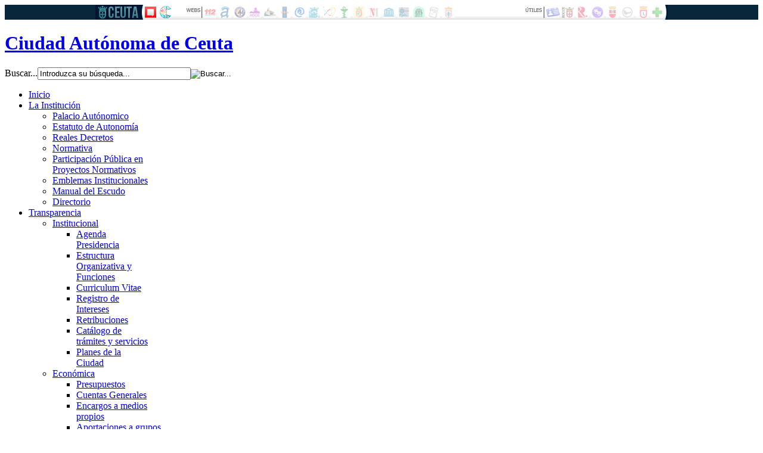

--- FILE ---
content_type: text/html; charset=utf-8
request_url: https://www.ceuta.es/ceuta/actividades-biblioteca?start=600
body_size: 8816
content:
<!DOCTYPE html PUBLIC "-//W3C//DTD XHTML 1.0 Transitional//EN" "http://www.w3.org/TR/xhtml1/DTD/xhtml1-transitional.dtd">

<html xmlns="http://www.w3.org/1999/xhtml" xml:lang="es-es" lang="es-es">

<head>
    <script type="text/javascript">
var siteurl='/ceuta/';
var tmplurl='/ceuta/templates/ja_minisite/';
var isRTL = false;
</script>

  <base href="https://www.ceuta.es/ceuta/actividades-biblioteca" />
  <meta http-equiv="content-type" content="text/html; charset=utf-8" />
  <meta name="keywords" content="ceuta, ayuntamiento, ciudad autonoma, estrecho gibraltar, bocce, boletin, actas plenarias, real decreto, estatuto, autonomia, presupuestos, plan, sebta, septa, ceuti, caballa" />
  <meta name="description" content="Portal Oficial del Ayuntamiento de Ceuta - Boletines, Actas Plenarias, Presupuestos, Planes de la Ciudad, etc.." />
  <meta name="generator" content="Joomla! - Open Source Content Management" />
  <title>Ciudad Autónoma de Ceuta - Histórico de actividades</title>
  <link href="/ceuta/actividades-biblioteca?format=feed&amp;type=rss" rel="alternate" type="application/rss+xml" title="RSS 2.0" />
  <link href="/ceuta/actividades-biblioteca?format=feed&amp;type=atom" rel="alternate" type="application/atom+xml" title="Atom 1.0" />
  <link rel="stylesheet" href="/ceuta/plugins/content/plg_jathumbnail/style.css" type="text/css" media=""  />
  <link rel="stylesheet" href="/ceuta/templates/system/css/system.css" type="text/css" media=""  />
  <link rel="stylesheet" href="/ceuta/templates/system/css/general.css" type="text/css" media=""  />
  <link rel="stylesheet" href="/ceuta/plugins/system/jat3/jat3/base-themes/default/css/css3.css" type="text/css" media=""  />
  <link rel="stylesheet" href="/ceuta/plugins/system/jat3/jat3/base-themes/default/css/addons.css" type="text/css" media=""  />
  <link rel="stylesheet" href="/ceuta/plugins/system/jat3/jat3/base-themes/default/css/layout.css" type="text/css" media=""  />
  <link rel="stylesheet" href="/ceuta/plugins/system/jat3/jat3/base-themes/default/css/template.css" type="text/css" media=""  />
  <link rel="stylesheet" href="/ceuta/plugins/system/jat3/jat3/base-themes/default/css/usertools.css" type="text/css" media=""  />
  <link rel="stylesheet" href="/ceuta/plugins/system/jat3/jat3/base-themes/default/css/menu/mega.css" type="text/css" media=""  />
  <link rel="stylesheet" href="/ceuta/templates/ja_minisite/css/typo.css" type="text/css" media=""  />
  <link rel="stylesheet" href="/ceuta/templates/ja_minisite/css/css3.css" type="text/css" media=""  />
  <link rel="stylesheet" href="/ceuta/templates/ja_minisite/css/layout.css" type="text/css" media=""  />
  <link rel="stylesheet" href="/ceuta/templates/ja_minisite/css/template.css" type="text/css" media=""  />
  <link rel="stylesheet" href="/ceuta/templates/ja_minisite/css/menu/mega.css" type="text/css" media=""  />
  <link rel="stylesheet" href="/ceuta/templates/ja_minisite/themes/old_blue/css/template.css" type="text/css" media=""  />
  <link rel="stylesheet" href="/ceuta/templates/ja_minisite/themes/old_blue/css/menu/mega.css" type="text/css" media=""  />
  <link rel="stylesheet" href="/ceuta/templates/ja_minisite/themes/Biblioteca/css/template.css" type="text/css" media=""  />
  <script type="text/javascript" src="/ceuta/plugins/system/jch_optimize/assets/ceuta/gz/30/43d4fa03746b4ef13db8650cd630836d.js"></script>
  <script type="text/javascript">
window.addEvent('load', function() {
				new JCaption('img.caption');
			});window.addEvent('domready', function() {
			$$('.hasTip').each(function(el) {
				var title = el.get('title');
				if (title) {
					var parts = title.split('::', 2);
					el.store('tip:title', parts[0]);
					el.store('tip:text', parts[1]);
				}
			});
			var JTooltips = new Tips($$('.hasTip'), { maxTitleChars: 50, fixed: false});
		});
  </script>

<!--[if ie]><link href="/ceuta/plugins/system/jat3/jat3/base-themes/default/css/template-ie.css" type="text/css" rel="stylesheet" /><![endif]--> 
<!--[if ie 7]><link href="/ceuta/plugins/system/jat3/jat3/base-themes/default/css/template-ie7.css" type="text/css" rel="stylesheet" /><![endif]--> 
<!--[if ie 7]><link href="/ceuta/templates/ja_minisite/css/template-ie7.css" type="text/css" rel="stylesheet" /><![endif]--> 




<link href="/ceuta/plugins/system/jat3/jat3/base-themes/default/images/favicon.ico" rel="shortcut icon" type="image/x-icon" />
    
    <style type="text/css">
/*dynamic css*/

    body.bd .main {width: 940px;}
    body.bd #ja-wrapper {min-width: 940px;}
</style>
<!-- Google analytics tag (gtag.js) -->
<script async src="https://www.googletagmanager.com/gtag/js?id=G-XSX6N6M3EP"></script>
<script>
  window.dataLayer = window.dataLayer || [];
  function gtag(){dataLayer.push(arguments);}
  gtag('js', new Date());

  gtag('config', 'G-XSX6N6M3EP');
</script>
<!-- FIN Google analytics tag (gtag.js) -->

<script type='text/javascript'>
	var _gaq = _gaq || [];
	_gaq.push(['_setAccount', 'UA-32855573-1']);
	_gaq.push(['_trackPageview']);
	(function() {
		var ga = document.createElement('script'); ga.type = 'text/javascript'; ga.async = true;
		ga.src = ('https:' == document.location.protocol ? 'https://ssl' : 'http://www') + '.google-analytics.com/ga.js';
		var s = document.getElementsByTagName('script')[0]; s.parentNode.insertBefore(ga, s);
	})();
</script>
</head>

<body id="bd" class="bd fs3 com_content">
<a name="Top" id="Top"></a>
<div id="ja-wrapper">


    <iframe 	id="blockrandom"
	name="WebsCeuta"
	title="WebsCeuta"
	src="https://www.ceuta.es/webs/index.html"
	width="100%"
	height="25"
	scrolling="no"
	align="top"
	frameborder="0"
	class="wrapper">
	No Iframes</iframe>

	            <div id="ja-header"
            	class="wrap ">
                   <div class="main clearfix">
           
		<h1 class="logo">
		<a href="/ceuta/index.php" title="Ciudad Autónoma de Ceuta"><span>Ciudad Autónoma de Ceuta</span></a>
	</h1>
		
	<div class="tollfree">
		
	</div>
    
             <div id="ja-search">
           <form action="/ceuta/actividades-biblioteca" method="post" class="search">
		<label for="mod-search-searchword">Buscar...</label><input name="searchword" id="mod-search-searchword" maxlength="20"  class="inputbox" type="text" size="30" value="Introduzca su búsqueda..."  onblur="if (this.value=='') this.value='Introduzca su búsqueda...';" onfocus="if (this.value=='Introduzca su búsqueda...') this.value='';" /><input type="image" value="Buscar..." class="button" src="/ceuta/templates/ja_minisite/images/searchButton.png" onclick="this.form.searchword.focus();"/>	<input type="hidden" name="task" value="search" />
	<input type="hidden" name="option" value="com_search" />
	<input type="hidden" name="Itemid" value="755" />
</form>

         </div>
        
	
	            </div>
                        </div>            <div id="ja-mainnav"
            	class="wrap ">
                   <div class="main clearfix">
           <div class="ja-megamenu clearfix" id="ja-megamenu">
<ul class="megamenu level0"><li  class="mega first"><a href="https://www.ceuta.es/ceuta/"  class="mega first" id="menu101" title="Inicio"><span class="has-image" style="background-image:url(/ceuta/images/web/home-2.png);"><span class="menu-title">Inicio</span></span></a></li><li  class="mega haschild"><a href="#"  class="mega haschild" id="menu528" title="La Institución"><span class="menu-title">La Institución</span></a><div class="childcontent cols1 ">
<div class="childcontent-inner-wrap">
<div class="childcontent-inner clearfix"><div class="megacol column1 first" style="width: 200px;"><ul class="megamenu level1"><li  class="mega first"><a href="/ceuta/la-institucion/palacio-autonomico"  class="mega first" id="menu529" title="Palacio Autónomico"><span class="menu-title">Palacio Autónomico</span></a></li><li  class="mega"><a href="/ceuta/la-institucion/estatuto-de-autonomia"  class="mega" id="menu530" title="Estatuto de Autonomía"><span class="menu-title">Estatuto de Autonomía</span></a></li><li  class="mega"><a href="/ceuta/la-institucion/reales-decretos"  class="mega" id="menu531" title="Reales Decretos"><span class="menu-title">Reales Decretos</span></a></li><li  class="mega"><a href="/ceuta/la-institucion/normativa"  class="mega" id="menu533" title="Normativa"><span class="menu-title">Normativa</span></a></li><li  class="mega"><a href="/ceuta/la-institucion/participacion-publica"  class="mega" id="menu1007" title="Participación Pública en Proyectos Normativos"><span class="menu-title">Participación Pública en Proyectos Normativos</span></a></li><li  class="mega"><a href="/ceuta/la-institucion/emblemas-institucionales"  class="mega" id="menu532" title="Emblemas Institucionales"><span class="menu-title">Emblemas Institucionales</span></a></li><li  class="mega"><a href="/ceuta/la-institucion/manual-corporativo"  class="mega" id="menu637" title="Manual del Escudo"><span class="menu-title">Manual del Escudo</span></a></li><li  class="mega last"><a href="/ceuta/la-institucion/directorio"  class="mega last" id="menu960" title="Directorio"><span class="menu-title">Directorio</span></a></li></ul></div></div>
</div></div></li><li  class="mega haschild"><a href="/ceuta/transparencia"  class="mega haschild" id="menu1109" title="Transparencia"><span class="menu-title">Transparencia</span></a><div class="childcontent cols3 ">
<div class="childcontent-inner-wrap">
<div class="childcontent-inner clearfix"><div class="megacol column1 first" style="width: 200px;"><ul class="megamenu level1"><li  class="mega first group"><div class="group"><div class="group-title"><a href="#"  class="mega first group" id="menu1117" title="Institucional"><span class="menu-title">Institucional</span></a></div><div class="group-content"><ul class="megamenu level1"><li  class="mega first"><a href="/ceuta/institucional/agenda-presidente"  class="mega first" id="menu1115" title="Agenda Presidencia"><span class="menu-title">Agenda Presidencia</span></a></li><li  class="mega"><a href="/ceuta/institucional/estructura-organizativa"  class="mega" id="menu1116" title="Estructura Organizativa y Funciones"><span class="menu-title">Estructura Organizativa y Funciones</span></a></li><li  class="mega"><a href="https://www.ceuta.es/gobiernodeceuta/index.php/el-gobierno/el-equipo" target="_blank"  class="mega" id="menu1111" title="Curriculum Vitae"><span class="menu-title">Curriculum Vitae</span></a></li><li  class="mega"><a href="/ceuta/institucional/registro-de-intereses"  class="mega" id="menu1112" title="Registro de Intereses"><span class="menu-title">Registro de Intereses</span></a></li><li  class="mega"><a href="/ceuta/institucional/retribuciones"  class="mega" id="menu1113" title="Retribuciones"><span class="menu-title">Retribuciones</span></a></li><li  class="mega"><a href="https://sede.ceuta.es/controlador/controlador?cmd=temas&amp;modulo=tramites" target="_blank"  class="mega" id="menu1114" title="Catálogo de trámites y servicios"><span class="menu-title">Catálogo de trámites y servicios</span></a></li><li  class="mega last"><a href="/ceuta/transparencia/institucional/planes-de-la-ciudad"  class="mega last" id="menu606" title="Planes de la Ciudad"><span class="menu-title">Planes de la Ciudad</span></a></li></ul></div></div></li></ul></div><div class="megacol column2" style="width: 230px;"><ul class="megamenu level1"><li  class="mega first group"><div class="group"><div class="group-title"><a href="#"  class="mega first group" id="menu1118" title="Económica"><span class="menu-title">Económica</span></a></div><div class="group-content cols2"><div class="megacol column1 first" style="width: 200px;"><ul class="megamenu level1"><li  class="mega first"><a href="/ceuta/economica/presupuestos"  class="mega first" id="menu638" title="Presupuestos"><span class="menu-title">Presupuestos</span></a></li><li  class="mega"><a href="/ceuta/economica/2024-02-26-12-08-21"  class="mega" id="menu1103" title="Cuentas Generales"><span class="menu-title">Cuentas Generales</span></a></li><li  class="mega"><a href="/ceuta/transparencia/económica/encargos-a-medios-propios"  class="mega" id="menu1110" title="Encargos a medios propios"><span class="menu-title">Encargos a medios propios</span></a></li><li  class="mega"><a href="/ceuta/economica/grupos-políticos"  class="mega" id="menu1124" title="Aportaciones a grupos políticos"><span class="menu-title">Aportaciones a grupos políticos</span></a></li><li  class="mega"><a href="/ceuta/economica/periodo-medio-de-pago"  class="mega" id="menu1126" title="Periodo medio de pago"><span class="menu-title">Periodo medio de pago</span></a></li><li  class="mega"><a href="/ceuta/economica/sindicatos"  class="mega" id="menu1128" title="Sindicatos"><span class="menu-title">Sindicatos</span></a></li></ul></div><div class="megacol column2 last" style="width: 200px;"><ul class="megamenu level1"><li  class="mega first"><a href="/ceuta/economica/contratos"  class="mega first" id="menu1130" title="Contratos"><span class="menu-title">Contratos</span></a></li><li  class="mega"><a href="/ceuta/economica/compatibilidades-concedidas"  class="mega" id="menu1133" title="Compatibilidades concedidas"><span class="menu-title">Compatibilidades concedidas</span></a></li><li  class="mega"><a href="/ceuta/economica/convenios"  class="mega" id="menu1135" title="Convenios"><span class="menu-title">Convenios</span></a></li><li  class="mega"><a href="/ceuta/economica/ofertas-de-empleo-público"  class="mega" id="menu1137" title="Ofertas de Empleo Público"><span class="menu-title">Ofertas de Empleo Público</span></a></li><li  class="mega"><a href="https://www.infosubvenciones.es/bdnstrans/GE/es/concesiones/consulta?tipoAdmon=A&amp;organos=6130,373,6776,364,6777,375,371,6778,4856,5460,3874,6131,374,4857,5461,367,366,6779,4858,3875,5462,369,3876,6782,5463,4860,6132,6133,6134,363,6773,6135,6136,6137" target="_blank"  class="mega" id="menu1139" title="Subvenciones"><span class="menu-title">Subvenciones</span></a></li><li  class="mega"><a href="/ceuta/transparencia/económica/fiscalizaciones"  class="mega" id="menu1140" title="Fiscalizaciones"><span class="menu-title">Fiscalizaciones</span></a></li></ul></div></div></div></li></ul></div><div class="megacol column3 last" style="width: 230px;"><ul class="megamenu level1"><li  class="mega first group"><div class="group"><div class="group-title"><a href="#"  class="mega first group" id="menu1141" title="Normativa"><span class="menu-title">Normativa</span></a></div><div class="group-content cols3"><div class="megacol column1 first" style="width: 200px;"><ul class="megamenu level1"><li  class="mega first"><a href="/ceuta/transparencia/normativa/rpt"  class="mega first" id="menu1144" title="Relación de puestos de trabajo RPT"><span class="menu-title">Relación de puestos de trabajo RPT</span></a></li></ul></div><div class="megacol column2" style="width: 200px;"><ul class="megamenu level1"><li  class="mega first"><a href="/ceuta/transparencia/normativa/defensor-del-pueblo"  class="mega first" id="menu1142" title="Defensor del Pueblo"><span class="menu-title">Defensor del Pueblo</span></a></li></ul></div><div class="megacol column3 last" style="width: 200px;"><ul class="megamenu level1"><li  class="mega first pdf"><a href="https://www.ceuta.es/ceuta/images/servicios/transparencia/Documentos/ReclamacionesConsejoTrans.pdf" target="_blank"  class="mega first pdf" id="menu1153" title="Reclamaciones Consejo de Transparencia"><span class="menu-title">Reclamaciones Consejo de Transparencia</span></a></li></ul></div></div></div></li></ul></div></div>
</div></div></li><li  class="mega haschild"><a href="/ceuta/documentos"  class="mega haschild" id="menu534" title="Documentos"><span class="menu-title">Documentos</span></a><div class="childcontent cols2 ">
<div class="childcontent-inner-wrap">
<div class="childcontent-inner clearfix"><div class="megacol column1 first" style="width: 200px;"><ul class="megamenu level1"><li  class="mega first group"><div class="group"><div class="group-title"><a href="#"  class="mega first group" id="menu823" title="Secciones"><span class="menu-title">Secciones</span></a></div><div class="group-content"><ul class="megamenu level1"><li  class="mega first"><a href="/ceuta/documentos/secciones/bocces"  class="mega first" id="menu861" title="BOCCE"><span class="menu-title">BOCCE</span></a></li><li  class="mega"><a href="/ceuta/documentos/secciones/actas-plenarias"  class="mega" id="menu605" title="Actas Plenarias"><span class="menu-title">Actas Plenarias</span></a></li><li  class="mega"><a href="/ceuta/documentos/secciones/actas-mesa-asamblea"  class="mega" id="menu986" title="Actas Mesa Asamblea"><span class="menu-title">Actas Mesa Asamblea</span></a></li><li  class="mega"><a href="/ceuta/documentos/secciones/acuerdos-plenarios"  class="mega" id="menu932" title="Acuerdos Plenarios"><span class="menu-title">Acuerdos Plenarios</span></a></li><li  class="mega"><a href="/ceuta/documentos/secciones/actas-c-gobierno"  class="mega" id="menu951" title="Actas C. Gobierno"><span class="menu-title">Actas C. Gobierno</span></a></li><li  class="mega"><a href="/ceuta/documentos/secciones/memoria-socioeconómica-y-laboral"  class="mega" id="menu708" title="Memoria Socioeconómica y Laboral"><span class="menu-title">Memoria Socioeconómica y Laboral</span></a></li><li  class="mega"><a href="/ceuta/documentos/secciones/dictámenes-e-informes"  class="mega" id="menu709" title="Dictámenes e Informes"><span class="menu-title">Dictámenes e Informes</span></a></li><li  class="mega"><a href="/ceuta/documentos/secciones/guía-de-subvenciones"  class="mega" id="menu910" title="Guía de Subvenciones"><span class="menu-title">Guía de Subvenciones</span></a></li><li  class="mega last pdf"><a href="http://www.ceuta.es/ceuta/images/documentos/Institucional/GUIA_FISCALIZACION.pdf" target="_blank"  class="mega last pdf" id="menu1008" title="Guía de Fiscalización"><span class="menu-title">Guía de Fiscalización</span></a></li></ul></div></div></li></ul></div><div class="megacol column2 last" style="width: 230px;"><ul class="megamenu level1"><li  class="mega first group"><div class="group"><div class="group-title"><a href="#"  class="mega first group" id="menu822" title="Últimos Documentos"><span class="menu-title">Últimos Documentos</span></a></div><div class="group-content">	<div class="ja-moduletable moduletablemenu  clearfix" id="Mod170">
						<div class="ja-box-ct clearfix">
		<div class="menu"><div class="jdown" style="text-align:"left;"><img src="https://www.ceuta.es/ceuta/images/jdownloads/fileimages/pdf.png" align="top" width="18" height="18" border="0" alt="" /> <a href="/ceuta/component/jdownloads/viewdownload/1966/23025?Itemid=">BOCCE_Extra01_14-01-2026 </a></div><div class="jdown" style="text-align:"left;"><img src="https://www.ceuta.es/ceuta/images/jdownloads/fileimages/pdf.png" align="top" width="18" height="18" border="0" alt="" /> <a href="/ceuta/component/jdownloads/viewdownload/1966/23024?Itemid=">BOCCE_6582_13-01-2026 </a></div><div class="jdown" style="text-align:"left;"><img src="https://www.ceuta.es/ceuta/images/jdownloads/fileimages/pdf.png" align="top" width="18" height="18" border="0" alt="" /> <a href="/ceuta/component/jdownloads/viewdownload/1966/23023?Itemid=">BOCCE_6581_09-01-2026 </a></div><div class="jdown" style="text-align:"left;"><img src="https://www.ceuta.es/ceuta/images/jdownloads/fileimages/pdf.png" align="top" width="18" height="18" border="0" alt="" /> <a href="/ceuta/component/jdownloads/viewdownload/1966/23022?Itemid=">BOCCE_6580_06-01-2026 </a></div><div class="jdown" style="text-align:"left;"><img src="https://www.ceuta.es/ceuta/images/jdownloads/fileimages/pdf.png" align="top" width="18" height="18" border="0" alt="" /> <a href="/ceuta/component/jdownloads/viewdownload/1966/23021?Itemid=">BOCCE_6579_02-01-2026 </a></div><div class="jdown" style="text-align:"left;"><img src="https://www.ceuta.es/ceuta/images/jdownloads/fileimages/pdf.png" align="top" width="18" height="18" border="0" alt="" /> <a href="/ceuta/component/jdownloads/viewdownload/1964/23020?Itemid=">BOCCE_6578_30-12-2025 </a></div>        </div>
		</div>
    </div>
	</div></div></li></ul></div></div>
</div></div></li><li  class="mega last haschild"><a href="#"  class="mega last haschild" id="menu536" title="Servicios y Áreas"><span class="menu-title">Servicios y Áreas</span></a><div class="childcontent cols2 ">
<div class="childcontent-inner-wrap">
<div class="childcontent-inner clearfix"><div class="megacol column1 first" style="width: 190px;"><ul class="megamenu level1"><li  class="mega first"><a href="/ceuta/por-servicios/sanidad-y-consumo"  class="mega first" id="menu547" title="Sanidad y Consumo"><span class="menu-title">Sanidad y Consumo</span></a></li><li  class="mega"><a href="/ceuta/educacion"  class="mega" id="menu817" title="Educación"><span class="menu-title">Educación</span></a></li><li  class="mega"><a href="/ceuta/biblioteca"  class="mega" id="menu766" title="Biblioteca"><span class="menu-title">Biblioteca</span></a></li><li  class="mega"><a href="/ceuta/novedades"  class="mega" id="menu548" title="Juventud"><span class="menu-title">Juventud</span></a></li><li  class="mega"><a href="/ceuta/cultura"  class="mega" id="menu802" title="Cultura"><span class="menu-title">Cultura</span></a></li><li  class="mega"><a href="/ceuta/archivo"  class="mega" id="menu816" title="Archivo"><span class="menu-title">Archivo</span></a></li><li  class="mega"><a href="/ceuta/museos"  class="mega" id="menu546" title="Museos"><span class="menu-title">Museos</span></a></li><li  class="mega"><a href="/ceuta/idiomas"  class="mega" id="menu943" title="Instituto de Idiomas"><span class="menu-title">Instituto de Idiomas</span></a></li><li  class="mega"><a href="/ceuta/cam"  class="mega" id="menu849" title="Centro Asesor de la Mujer"><span class="menu-title">Centro Asesor de la Mujer</span></a></li><li  class="mega"><a href="/ceuta/carta-servicios"  class="mega" id="menu1028" title="Medio Ambiente"><span class="menu-title">Medio Ambiente</span></a></li></ul></div><div class="megacol column2 last" style="width: 190px;"><ul class="megamenu level1"><li  class="mega first"><a href="/ceuta/pgou"  class="mega first" id="menu868" title="PGOU"><span class="menu-title">PGOU</span></a></li><li  class="mega"><a href="/ceuta/por-servicios/callejero-de-ceuta"  class="mega" id="menu707" title="Callejero de Ceuta"><span class="menu-title">Callejero de Ceuta</span></a></li><li  class="mega"><a href="/ceuta/por-servicios/tablon"  class="mega" id="menu890" title="Tablón de anuncios"><span class="menu-title">Tablón de anuncios</span></a></li><li  class="mega"><a href="/ceuta/tesoreria"  class="mega" id="menu903" title="Tesorería"><span class="menu-title">Tesorería</span></a></li><li  class="mega new"><a href="https://sede.ceuta.es"  class="mega new" id="menu924" title="Sede Electrónica"><span class="menu-title">Sede Electrónica</span></a></li><li  class="mega"><a href="/ceuta/conoce_otace"  class="mega" id="menu975" title="OTACE"><span class="menu-title">OTACE</span></a></li><li  class="mega"><a href="https://conservatoriodeceuta.es/" target="_blank"  class="mega" id="menu1042" title="Conservatorio de Música"><span class="menu-title">Conservatorio de Música</span></a></li><li  class="mega"><a href="/ceuta/cita-previa"  class="mega" id="menu1040" title="Cita Previa"><span class="menu-title">Cita Previa</span></a></li><li  class="mega"><a href="/ceuta/fondos-next-generation"  class="mega" id="menu1084" title="Fondos Next Generation"><span class="menu-title">Fondos Next Generation</span></a></li></ul></div></div>
</div></div></li></ul>
</div>            <script type="text/javascript">
                var megamenu = new jaMegaMenuMoo ('ja-megamenu', {
                    'bgopacity': 0,
                    'delayHide': 300,
                    'slide'    : 1,
                    'fading'   : 0,
                    'direction': 'down',
                    'action'   : 'mouseover',
                    'tips'     : false,
                    'duration' : 300,
                    'hidestyle': 'fastwhenshow'
                });
            </script>
            <!-- jdoc:include type="menu" level="0" / -->

<ul class="no-display">
    <li><a href="#ja-content" title="Skip to content">Skip to content</a></li>
</ul>            </div>
                        </div>
                        <div id="ja-breadcrums"
            	class="wrap ">
                   <div class="main clearfix">
           <div class="ja-breadcrums">
	<!--strong>You are here</strong--> 
</div>

<p class="ja-day">
	  <span class="day">Jueves</span><span class="date">15 </span><span class="month">Enero </span><span class="year">2026</span>	</p>

<ul class="no-display">
	<li><a href="#ja-content" title="Skip to content">Skip to content</a></li>
</ul>            </div>
                        </div>
            
    <!-- MAIN CONTAINER -->
    <div id="ja-container" class="wrap ja-r1">
               <div class="main clearfix">
                   <div id="ja-mainbody" style="width:74.5%">
            <!-- CONTENT -->
            <div id="ja-main" style="width:100%">
            <div class="inner clearfix">

                
<div id="system-message-container">
</div>
                
                <div id="ja-contentwrap" class="clearfix ">
                    <div id="ja-content" class="column" style="width:100%">
                        <div id="ja-current-content" class="column" style="width:100%">
                            
                                                        <div id="ja-content-main" class="ja-content-main clearfix">
                                
<div class="blog clearfix">




										<div class="items-row cols-2 row-0 row-fluid clearfix">
					<div class="span6">
				<div class="item column-1">
					
<div class="contentpaneopen clearfix">

	<h2 class="contentheading">
					<a href="/ceuta/actividades-biblioteca/4949-reunión-del-club-de-lectura-de-junio-2023">
			Reunión del club de lectura de junio 2023</a>
			</h2>




<div class="article-tools clearfix">

</div>


<p><img src="/ceuta/images/resized/images/servicios/biblioteca/actividades_2023/todo_cuanto_ame_80_80.jpeg"   alt="todo cuanto ame" style="margin: 0px 10px 5px 0px; float: left;" /></p>
<p>La reunión del mes de junio, tendrá lugar el <span style="font-size: 12pt;"><strong>viernes 16; a las 19:00h.</strong></span> en la Biblioteca Pública del Estado. La novela elegida en esta ocasión es "Todo cuanto amé" de Siri Hustvedt.</p>


</div>

<div class="item-separator"></div>
				</div><!-- end item -->
							</div><!-- end span -->
											<div class="span6">
				<div class="item column-2">
					
<div class="contentpaneopen clearfix">

	<h2 class="contentheading">
					<a href="/ceuta/actividades-biblioteca/4934-feria-del-libro-2023-cristina-narro-y-tamara-garcía">
			feria del libro 2023. Cristina Narro y Tamara García</a>
			</h2>




<div class="article-tools clearfix">

</div>


<p><span style="font-size: 12pt;"><strong><img src="/ceuta/images/resized/images/servicios/biblioteca/actividades 2023/narroc_80_80.jpg"   alt="NarroC" style="margin: 0px 10px 5px 0px; float: left;" /></strong></span></p>
<p><span style="font-size: 12pt;"><strong>Jueves, 1 de junio, 18:00h.</strong></span> Presentación del libro infantil "El haba y el rey" de Cristina Narro, ilustraciones de Tamara García. Biblioteca Pública del Estado</p>


</div>

<div class="item-separator"></div>
				</div><!-- end item -->
							</div><!-- end span -->
					</div><!-- end row -->
													<div class="items-row cols-2 row-1 row-fluid clearfix">
					<div class="span6">
				<div class="item column-1">
					
<div class="contentpaneopen clearfix">

	<h2 class="contentheading">
					<a href="/ceuta/actividades-biblioteca/4933-feria-del-libro-2023-alberto-de-frutos">
			feria del libro 2023. Alberto de Frutos</a>
			</h2>




<div class="article-tools clearfix">

</div>


<p><span style="font-size: 12pt;"><strong><img src="/ceuta/images/resized/images/servicios/biblioteca/actividades 2023/frutosc_80_80.jpg"   alt="FrutosC" style="margin: 0px 10px 5px 0px; float: left;" /></strong></span></p>
<p><span style="font-size: 12pt;"><strong>Jueves, 1 de junio a las 19:00h..</strong></span> Presentación del premio de novela Avant "Ciudad de Ceuta". "La mortaja de polvo" de Alberto de Frutos. Biblioteca Pública del Estado.</p>


</div>

<div class="item-separator"></div>
				</div><!-- end item -->
							</div><!-- end span -->
											<div class="span6">
				<div class="item column-2">
					
<div class="contentpaneopen clearfix">

	<h2 class="contentheading">
					<a href="/ceuta/actividades-biblioteca/4932-feria-del-libro-2023-luis-alberto-pérez-de-castro">
			feria del libro 2023. Luis Alberto Pérez de Castro</a>
			</h2>




<div class="article-tools clearfix">

</div>


<p><span style="font-size: 12pt;"><strong><img src="/ceuta/images/resized/images/servicios/biblioteca/actividades 2023/rimbaud_80_80.jpg"   alt="Rimbaud" style="margin: 0px 10px 5px 0px; float: left;" /></strong></span></p>
<p><span style="font-size: 12pt;"><strong>Jueves, 1 de junio a las 19:00h.</strong></span>. Presentación del Premio de poesía Avant "Ciudad de Ceuta" "El soldado de Rimbaud" de Luis Alberto Pérez de Castro.</p>


</div>

<div class="item-separator"></div>
				</div><!-- end item -->
							</div><!-- end span -->
					</div><!-- end row -->
													<div class="items-row cols-2 row-2 row-fluid clearfix">
					<div class="span6">
				<div class="item column-1">
					
<div class="contentpaneopen clearfix">

	<h2 class="contentheading">
					<a href="/ceuta/actividades-biblioteca/4936-feria-del-libro-2023-manuel-g-sánchez">
			Feria del libro 2023. manuel G. Sánchez</a>
			</h2>




<div class="article-tools clearfix">

</div>


<p><span style="font-size: 12pt;"><strong><img src="/ceuta/images/resized/images/servicios/biblioteca/actividades 2023/sanchezmc 1_80_80.jpg"   alt="SanchezMC 1" style="margin: 0px 10px 5px 0px; float: left;" /></strong></span></p>
<p><span style="font-size: 12pt;"><strong>Jueves, 1 de junio a las 19:00h</strong></span>.. Presentación del libro "La décima columna" Manuel G. Sánchez (Mago Sangó). Biblioteca Pública del Estado.</p>


</div>

<div class="item-separator"></div>
				</div><!-- end item -->
							</div><!-- end span -->
											<div class="span6">
				<div class="item column-2">
					
<div class="contentpaneopen clearfix">

	<h2 class="contentheading">
					<a href="/ceuta/actividades-biblioteca/4931-feria-del-libro-2023-carlos-bernal">
			feria del libro 2023. carlos bernal</a>
			</h2>




<div class="article-tools clearfix">

</div>


<p><span style="font-size: 12pt;"><strong><img src="/ceuta/images/resized/images/servicios/biblioteca/actividades 2023/alfeizar_80_80.jpg"   alt="Alfeizar" style="margin: 0px 10px 5px 0px; float: left;" /></strong></span></p>
<p><span style="font-size: 12pt;"><strong>Jueves, 1 de junio a las 20:00h.</strong></span>. Presentación del poemario "Alféizar: Donde el viento te acerca palabras" de Carlos Bernal López. Biblioteca Pública del Estado.</p>


</div>

<div class="item-separator"></div>
				</div><!-- end item -->
							</div><!-- end span -->
					</div><!-- end row -->
													<div class="items-row cols-2 row-3 row-fluid clearfix">
					<div class="span6">
				<div class="item column-1">
					
<div class="contentpaneopen clearfix">

	<h2 class="contentheading">
					<a href="/ceuta/actividades-biblioteca/4945-cuentacuentos,-miércoles-31-de-mayo">
			Cuentacuentos, miércoles 31 de mayo</a>
			</h2>




<div class="article-tools clearfix">

</div>


<p><span style="font-size: 12pt;"><strong><img src="/ceuta/images/resized/images/servicios/biblioteca/actividades 2023/hora del cuento_80_80.jpeg"   alt="hora del cuento" style="margin: 0px 10px 5px 0px; float: left;" /></strong></span></p>
<p><span style="font-size: 12pt;"><strong>La hora del cuento de la Biblioteca Pública del Estado del próximo miércoles, 31 de mayo, se traslada a la Plaza de los Reyes, con motivo de la celebración de la Feria del Libro 2023.</strong></span></p>


</div>

<div class="item-separator"></div>
				</div><!-- end item -->
							</div><!-- end span -->
											<div class="span6">
				<div class="item column-2">
					
<div class="contentpaneopen clearfix">

	<h2 class="contentheading">
					<a href="/ceuta/actividades-biblioteca/4938-feria-del-libro-2023-joaquín-guzmán-marín">
			Feria del libro 2023. Joaquín Guzmán Marín</a>
			</h2>




<div class="article-tools clearfix">

</div>


<p><span style="font-size: 12pt;"><strong><img src="/ceuta/images/resized/images/servicios/biblioteca/actividades 2023/guzmanc_80_80.jpg"   alt="GuzmanC" style="margin: 0px 10px 5px 0px; float: left;" /></strong></span></p>
<p><span style="font-size: 12pt;"><strong>Miércoles, 31 de mayo. 20:00h</strong></span>. Presentación del libro "Mi Ceuta" de Joaquín Guzmán Marín. Biblioteca Pública del Estado.</p>


</div>

<div class="item-separator"></div>
				</div><!-- end item -->
							</div><!-- end span -->
					</div><!-- end row -->
				




	
		<div class="pagination clearfix">
												<p class="counter">
								Página 76 de 221						</p>

								<div class="pagination"><ul><li class="pagination-start">&nbsp;<strong><a href="/ceuta/actividades-biblioteca?limitstart=0" title="Inicio">Inicio</a></strong>&nbsp;</li><li class="pagination-prev">&nbsp;<strong><a href="/ceuta/actividades-biblioteca?start=592" title="Anterior">Anterior</a></strong>&nbsp;</li><li>&nbsp;<strong><a href="/ceuta/actividades-biblioteca?start=560" title="71">71</a></strong>&nbsp;</li><li>&nbsp;<strong><a href="/ceuta/actividades-biblioteca?start=568" title="72">72</a></strong>&nbsp;</li><li>&nbsp;<strong><a href="/ceuta/actividades-biblioteca?start=576" title="73">73</a></strong>&nbsp;</li><li>&nbsp;<strong><a href="/ceuta/actividades-biblioteca?start=584" title="74">74</a></strong>&nbsp;</li><li>&nbsp;<strong><a href="/ceuta/actividades-biblioteca?start=592" title="75">75</a></strong>&nbsp;</li><li>&nbsp;<span class="pagenav">76</span>&nbsp;</li><li>&nbsp;<strong><a href="/ceuta/actividades-biblioteca?start=608" title="77">77</a></strong>&nbsp;</li><li>&nbsp;<strong><a href="/ceuta/actividades-biblioteca?start=616" title="78">78</a></strong>&nbsp;</li><li>&nbsp;<strong><a href="/ceuta/actividades-biblioteca?start=624" title="79">79</a></strong>&nbsp;</li><li>&nbsp;<strong><a href="/ceuta/actividades-biblioteca?start=632" title="80">80</a></strong>&nbsp;</li><li class="pagination-next">&nbsp;<strong><a href="/ceuta/actividades-biblioteca?start=608" title="Siguiente">Siguiente</a></strong>&nbsp;</li><li class="pagination-end">&nbsp;<strong><a href="/ceuta/actividades-biblioteca?start=1760" title="Final">Final</a></strong>&nbsp;</li></ul></div>		</div>

</div>
                            </div>
                            
                                                    </div>

                                            </div>

                    
                </div>

                            </div>
            </div>
            <!-- //CONTENT -->
            
        </div>
                <!-- RIGHT COLUMN-->
        <div id="ja-right" class="column sidebar" style="width:25.5%">

            
                        <div class="ja-colswrap clearfix ja-r1">
                
                                <div id="ja-right2" class="ja-col  column" style="width:100%">
                    	<div class="ja-moduletable moduletable  clearfix" id="Mod158">
						<h3><span>Bibliotecas Públicas Ceuta</span></h3>
				<div class="ja-box-ct clearfix">
		
<ul class="menu">
<li class="item-738"><a href="/ceuta/biblioteca" >Noticias y Destacados</a></li><li class="item-739 parent"><a href="/ceuta/informacion-biblioteca/informacion-biblioteca" >Biblioteca del Estado</a></li><li class="item-753"><a href="/ceuta/actividades-permanentes" >Actividades Permanentes</a></li><li class="item-744"><a class="link" href="https://biblioteca-ceuta.absys.cloud/opac" target="_blank" >Catálogo General</a></li><li class="item-933"><a href="/ceuta/biblioteca-infantil" >Biblioteca Infantil</a></li><li class="item-748"><a href="/ceuta/publicaciones-biblioteca" >Publicaciones</a></li><li class="item-750"><a href="/ceuta/club-lectura" >Club de Lectura</a></li><li class="item-751"><a href="/ceuta/sugerencias-novedades" >Sugerencias y novedades</a></li><li class="item-755 current active"><a href="/ceuta/actividades-biblioteca" >Histórico de actividades</a></li><li class="item-985"><a href="/ceuta/boletin-biblioteca" >Boletín cultural</a></li><li class="item-1039"><a href="/ceuta/peticiones-de-prestamos" >Peticiones de Préstamos</a></li></ul>
		</div>
    </div>
		<div class="ja-moduletable moduletable  clearfix" id="Mod159">
						<div class="ja-box-ct clearfix">
		

<div class="custom"  >
	<p style="text-align: center;"><a target="_blank" href="https://es.patronbase.com/_BibliotecaCeuta/Productions" title="ebiblio"><img style="margin: 0px; vertical-align: middle;" title="Cita Previa Biblioteca" alt="Cita Previa Biblioteca" src="/ceuta/images/servicios/biblioteca/imagenes/paginas/citaprevia_BANNER.jpg" height="75" width="200" /></a></p>
<p style="text-align: center;"><a target="_blank" href="http://ceuta.ebiblio.es/" title="ebiblio"><img style="margin: 0px; vertical-align: middle;" title="ebiblio" alt="ebiblio" src="/ceuta/images/banners/ebiblio.gif" height="47" width="198" /></a></p>
<p style="text-align: center;"><a target="_blank" href="https://ceuta.efilm.online/" title="ebiblio" style="text-align: center;"><img title="ebiblio" alt="eFilm" src="/ceuta/images/banners/efilm_banner.jpg" height="47" width="198" style="margin: 0px; vertical-align: middle;" /></a></p>
<p style="text-align: center;"><a target="_blank" href="http://www.flickr.com/photos/bibliotecaceuta/"><img style="margin: 0px; vertical-align: middle;" title="Galería de Fotos - flickr" alt="Galería de Fotos - flickr" src="/ceuta/images/servicios/biblioteca/imagenes/paginas/flickr.jpg" height="75" width="200" /></a></p>
<p style="text-align: center;"><a target="_blank" href="http://catalogos.mecd.es/CCBIP/ccbipopac"><img style="margin: 0px; vertical-align: middle;" title="CCBIP" alt="CCBIP" src="/ceuta/images/servicios/biblioteca/imagenes/paginas/CCBIP.jpg" height="35" width="198" /></a></p>
<p>
<table style="width: 100%;" border="0">
<tbody>
<tr>
<td colspan="4" valign="top"><span style="color: #3b5997;"><strong>siguenos en:</strong></span></td>
</tr>
<tr>
<td valign="top" style="padding-left: 0;"><a title="Facebook" target="_blank" href="http://es-es.facebook.com/pages/Ceuta-Spain/Biblioteca-Publica-de-Ceuta/159364215978"><img style="float: left;" alt="facebook" src="/ceuta/images/banners/facebook.png" height="45" width="45" /></a></td>
<td style="padding-left: 0;"><a target="_blank" title="Twitter" href="http://twitter.com/biblioceuta"><img target="_blank" title="Twitter" href="http:&lt;a href="/ceuta/ alt="twitter" src="/ceuta/images/banners/twitter.png" height="45" width="45" /></a></td>
<td style="padding-left: 0;"><a target="_blank" title="flickr" href="http://www.flickr.com/photos/bibliotecaceuta/"><img target="_blank" title="Galería de Fotos - flickr" href="http:&lt;a href="/ceuta/ alt="Galería de Fotos - flickr" src="/ceuta/images/banners/flickr.png" height="45" width="45" /></a></td>
<td style="padding-left: 0;"><a target="_blank" title="Instagram" href="https://www.instagram.com/biblioteca.ceuta"><img target="_blank" title="Instagram" href="http:&lt;a href="/ceuta/ alt="Instagram" src="/ceuta/images/banners/instagram.png" height="45" width="45" /></a></td>
</tr>
<tr>
<td valign="top" style="padding-left: 0;"><a href="https://www.youtube.com/channel/UC7U3Buf7R2mx7PVxW2SjNEQ" title="YouTube" target="_blank" style="text-decoration: underline; font-family: Verdana, Arial, Helvetica, sans-serif;"><img src="/ceuta/images/banners/youtube.png" alt="youtube" width="47" height="47" style="margin: 0px; float: left;" /></a></td>
<td style="padding-left: 0;"><a target="_blank" title="blog del club de lectura" href="http://biblioceutaclub.blogspot.com.es/" style="text-decoration: underline; font-family: Verdana, Arial, Helvetica, sans-serif;"><img target="_blank" title="Blog del club de lectura - blogger" href="http:&lt;a href="/ceuta/ alt="Blog del club de lectura - blogger" src="/ceuta/images/banners/blogger.png" height="45" width="45" /></a></td>
<td style="padding-left: 0;"><a href="http://www.pinterest.com/bceuta/" title="Pinterest" target="_blank" style="text-decoration: underline; font-family: Verdana, Arial, Helvetica, sans-serif;"><img src="/ceuta/images/banners/pinterest.png" alt="Pinterest" width="47" height="47" style="margin: 0px; float: left;" /></a></td>
<td style="padding-left: 0;"></td>
</tr>
</tbody>
</table>
</p>
<!-- Please call pinit.js only once per page --></div>
		</div>
    </div>
	                </div>
                            </div>
                                </div>
        <!-- //RIGHT COLUMN-->
                        </div>
                </div>
        <!-- //MAIN CONTAINER -->

                <div id="ja-navhelper"
            	class="wrap ">
                   <div class="main clearfix">
           <ul class="ja-links">
		<li class="top"><a href="#Top" title="Back to Top">Subir</a></li>
</ul>            </div>
                        </div>
            <div id="ja-footer"
            	class="wrap ">
                   <div class="main clearfix">
               
	
	<div class="ja-copyright">
		<small><p>Copyright &#169; 2026 Ciudad Autónoma de Ceuta. Todos los derechos reservados. &nbsp;&nbsp;&nbsp;&nbsp;&nbsp;&nbsp;&nbsp;&nbsp;&nbsp;&nbsp;&nbsp;&nbsp;&nbsp;&nbsp;&nbsp;&nbsp;&nbsp;&nbsp;&nbsp;&nbsp;&nbsp;&nbsp;&nbsp;&nbsp;&nbsp;&nbsp;&nbsp;&nbsp;&nbsp;&nbsp;&nbsp;&nbsp;&nbsp;&nbsp;&nbsp;&nbsp;&nbsp;&nbsp;&nbsp;&nbsp;&nbsp;&nbsp;Diseñado por Área de Telecomunicaciones y Sociedad de la Información &nbsp;&nbsp;<img src='/ceuta/images/web/tsi.png' alt='TSI' width='47' height='21' align='middle' style='vertical-align:middle' title='TSI'/><br><a href=aviso-legal style='color:#999;'>Aviso Legal</a> - <a href=politica-privacidad style='color:#999;'>Política de Privacidad</a></p> </small>
<small> </small>
	</div>
	
		

            </div>
                        </div>
</div>



</body>

</html>